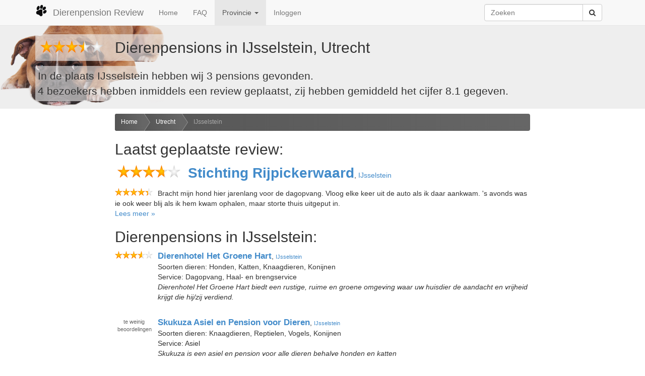

--- FILE ---
content_type: text/html; charset=UTF-8
request_url: https://dierenpensionreview.com/Utrecht/IJsselstein
body_size: 4685
content:
<!DOCTYPE html>
<html lang="nl">
	<head prefix="og: http://ogp.me/ns# fb: http://ogp.me/ns/fb#">
	<meta charset="utf-8">
	<meta name="viewport" content="width=device-width, initial-scale=1">
	<title>Alle dierenpensions in IJsselstein, Utrecht - Dierenpension Review</title>
	<meta name="robots" content="index,follow">
	<meta name="description" content="Reviews en beoordelingen van alle dierenpensions in IJsselstein, Utrecht, Nederland - Dierenpension Review">
	<meta property="og:locale" content="nl_NL">
	<meta property="og:site_name" content="Dierenpension Review">
	<meta property="fb:app_id" content="553998467951748">
	<meta property="fb:profile_id" content="476398545753323">
	<meta property="og:type" content="website">
	<meta name="twitter:site" content="@dierenpensions">
	<meta property="og:url" content="https://dierenpensionreview.com/Utrecht/IJsselstein">
	<meta property="og:title" content="Alle dierenpensions in IJsselstein, Utrecht - Dierenpension Review">
	<meta property="og:description" content="Lees recensies en ervaringen van alle dierenpensions in IJsselstein, Utrecht. Heb je zelf ervaring met een pension in IJsselstein? laat dan je review achter op Dierenpension Review.">
	<meta name="twitter:card" content="summary_large_image">
	<meta property="og:image" content="https://dierenpensionreview.com/Utrecht/IJsselstein.png?size=600">
	<meta property="og:image:type" content="image/png">
	<meta property="og:image:width" content="600">
	<meta property="og:image:height" content="315">
	<meta property="og:updated_time" content="2025-09-21T12:50:50+02:00">
	<link href="/css/bootstrap-3.3.5.min.css" rel="stylesheet">
	<link href="/css/font-awesome-4.5.0.min.css" rel="stylesheet">
	<!--[if lt IE 9]>
		<script src="https://oss.maxcdn.com/libs/html5shiv/3.7.0/html5shiv.js"></script>
		<script src="https://oss.maxcdn.com/libs/respond.js/1.4.2/respond.min.js"></script>
	<![endif]-->
	<link href="/css/jssocials.2.0.7.css" rel="stylesheet">
	<link href="/css/jssocials-theme-flat.2.0.7.css" rel="stylesheet">
	<link href="/css/toggles.2.0.7.css" rel="stylesheet">
	<link href="/css/toggles-dpr.2.0.7.css" rel="stylesheet">
	<link href="/css/vote.2.0.7.css" rel="stylesheet">
	<link href="/css/dpr.2.0.7.css" rel="stylesheet">
	<script defer data-domain="dierenpensionreview.com" src="https://analytics.headtilt.nl/js/script.js"></script>

	</head>
	<body>
	<div class="navbar navbar-default navbar-fixed-top" role="navigation">
		<div class="container">
		<div class="navbar-header">
			<button type="button" class="navbar-toggle" data-toggle="collapse" data-target=".navbar-collapse">
			<span class="sr-only">Toggle navigation</span>
			<span class="icon-bar"></span>
			<span class="icon-bar"></span>
			<span class="icon-bar"></span>
			</button>
			<a class="navbar-brand" href="/" title="Dierenpension Review"><img src="/images/paw.png" alt="paw">Dierenpension Review</a>
		</div>
		<div class="navbar-collapse collapse">
			<ul class="nav navbar-nav">
			<li><a href="/" title="Home">Home</a></li>
			<li><a href="/faq" title="Veel gestelde vragen" rel="help">FAQ</a></li>
			<li class="dropdown active">
				<a href="#" class="dropdown-toggle" data-toggle="dropdown">Provincie <b class="caret"></b></a>
				<ul class="dropdown-menu scrollable-menu">
				<li class="dropdown-header">Nederland</li>
<li><a href="/Drenthe" title="Dierenpensions in Drenthe" rel="chapter">Drenthe</a></li><li><a href="/Flevoland" title="Dierenpensions in Flevoland" rel="chapter">Flevoland</a></li><li><a href="/Friesland" title="Dierenpensions in Friesland" rel="chapter">Friesland</a></li><li><a href="/Gelderland" title="Dierenpensions in Gelderland" rel="chapter">Gelderland</a></li><li><a href="/Groningen" title="Dierenpensions in Groningen" rel="chapter">Groningen</a></li><li><a href="/Limburg" title="Dierenpensions in Limburg" rel="chapter">Limburg</a></li><li><a href="/Noord-Brabant" title="Dierenpensions in Noord-Brabant" rel="chapter">Noord-Brabant</a></li><li><a href="/Noord-Holland" title="Dierenpensions in Noord-Holland" rel="chapter">Noord-Holland</a></li><li><a href="/Overijssel" title="Dierenpensions in Overijssel" rel="chapter">Overijssel</a></li><li class="active"><a href="/Utrecht" title="Dierenpensions in Utrecht" rel="chapter">Utrecht</a></li><li><a href="/Zeeland" title="Dierenpensions in Zeeland" rel="chapter">Zeeland</a></li><li><a href="/Zuid-Holland" title="Dierenpensions in Zuid-Holland" rel="chapter">Zuid-Holland</a></li>				<li class="divider"></li>
				<li class="dropdown-header">Belgie</li>
<li><a href="/Antwerpen" title="Dierenpensions in Antwerpen" rel="chapter">Antwerpen</a></li><li><a href="/Belgisch-Limburg" title="Dierenpensions in Belgisch-Limburg" rel="chapter">Belgisch-Limburg</a></li><li><a href="/Henegouwen" title="Dierenpensions in Henegouwen" rel="chapter">Henegouwen</a></li><li><a href="/Luik" title="Dierenpensions in Luik" rel="chapter">Luik</a></li><li><a href="/Luxemburg" title="Dierenpensions in Luxemburg" rel="chapter">Luxemburg</a></li><li><a href="/Namen" title="Dierenpensions in Namen" rel="chapter">Namen</a></li><li><a href="/Oost-Vlaanderen" title="Dierenpensions in Oost-Vlaanderen" rel="chapter">Oost-Vlaanderen</a></li><li><a href="/Vlaams-Brabant" title="Dierenpensions in Vlaams-Brabant" rel="chapter">Vlaams-Brabant</a></li><li><a href="/Waals-Brabant" title="Dierenpensions in Waals-Brabant" rel="chapter">Waals-Brabant</a></li><li><a href="/West-Vlaanderen" title="Dierenpensions in West-Vlaanderen" rel="chapter">West-Vlaanderen</a></li>				</ul>
			</li>
			<li><a href="/inloggen" title="Inloggen">Inloggen</a></li>
			</ul>

			<form class="navbar-form pull-right" action="/zoeken" method="get">
			<div class="input-group">
				<input type="text" class="form-control" placeholder="Zoeken" name="q" id="search">
				<div class="input-group-btn">
					<button class="btn btn-default" type="submit"><i class="fa fa-search"></i></button>
				</div>
			</div>
			</form>

		</div>
		</div>
	</div>
<div id="wrapper">
	<div class="jumbotron">
		<div class="container">
		<h1><span class="vote" title="Score: 7.0" data-value="69.6667"><span class="star star5"><span class="grey"></span><span class="gold" style="width:69.6667%"></span></span></span> <br class="visible-xs">Dierenpensions in IJsselstein, Utrecht</h1>
		<p>
In de plaats IJsselstein hebben wij 3 pensions gevonden.<br>4<meta itemprop="average" content="80.7500"> bezoekers hebben inmiddels een review geplaatst, zij hebben gemiddeld het cijfer 8.1 gegeven.<br></p>
		</div>
	</div>
	<div class="container-fluid">

		<div class="row">
		<div class="col-md-2">
			<div class="ads"><script async src="//pagead2.googlesyndication.com/pagead/js/adsbygoogle.js"></script>
<ins class="adsbygoogle"
     style="display:block"
     data-ad-client="ca-pub-6321195664016313"
     data-ad-slot="1464196367"
     data-ad-format="auto"></ins>
<script>
(adsbygoogle = window.adsbygoogle || []).push({});
</script></div>		</div>

		<div class="col-md-8">
<div><ul id="breadcrumbs"><li><a href="/">Home</a></li><li><a href="/Utrecht">Utrecht</a></li><li><a href="/Utrecht/IJsselstein" class="current">IJsselstein</a></li></ul></div><h2>Laatst geplaatste review:</h2><p><span class="vote" data-id="111" title="Score: 7.4" data-value="74"><span class="star star5"><span class="grey"></span><span class="gold" style="width:74%"></span></span></span><strong><a class="name" href="/Utrecht/IJsselstein/Stichting-Rijpickerwaard" title="Stichting Rijpickerwaard">Stichting Rijpickerwaard</a></strong>, <a class="region" href="/Utrecht/IJsselstein" title="Dierenpensions in IJsselstein">IJsselstein</a><br><p><p class="review"><span class="vote votesmall" data-id="111" title="Score: 8.8" data-value="88"><span class="star star5 starsmall"><span class="grey"></span><span class="gold" style="width:88%"></span></span></span>Bracht mijn hond hier jarenlang voor de dagopvang. Vloog elke keer uit de auto als ik daar aankwam. &#039;s avonds was ie ook weer blij als ik hem kwam ophalen, maar storte thuis uitgeput in.<br><a href="/Utrecht/IJsselstein/Stichting-Rijpickerwaard#reviews" title="Reviews van Stichting Rijpickerwaard">Lees meer &raquo;</a></p><div id="pagination_placeholder"><h2>Dierenpensions in IJsselstein:</h2><p class="list" itemscope="" itemtype="http://schema.org/Organization"><span class="vote votesmall" data-id="894" title="Score: 7.2" data-value="72"><span class="star star5 starsmall"><span class="grey"></span><span class="gold" style="width:72%"></span></span></span><a class="name" itemprop="url" href="/Utrecht/IJsselstein/Dierenhotel-Het-Groene-Hart" title="Dierenhotel Het Groene Hart"><span itemprop="name">Dierenhotel Het Groene Hart</span></a>, <a class="region" href="/Utrecht/IJsselstein" title="Dierenpensions in IJsselstein">IJsselstein</a><br><span class="nxt">Soorten dieren: Honden, Katten, Knaagdieren, Konijnen</span><span class="nxt">Service: Dagopvang, Haal- en brengservice</span><span class="nxt"><em>Dierenhotel Het Groene Hart biedt een rustige, ruime en groene omgeving waar uw huisdier de aandacht en vrijheid krijgt die hij/zij verdiend.</em><br></span></p><p class="list" itemscope="" itemtype="http://schema.org/Organization"><span class="votezero star5 starsmall"><span>te</span> <span>weinig</span> <span>beoordelingen</span></span><a class="name" itemprop="url" href="/Utrecht/IJsselstein/Skukuza-Asiel-en-Pension-voor-Dieren" title="Skukuza Asiel en Pension voor Dieren"><span itemprop="name">Skukuza Asiel en Pension voor Dieren</span></a>, <a class="region" href="/Utrecht/IJsselstein" title="Dierenpensions in IJsselstein">IJsselstein</a><br><span class="nxt">Soorten dieren: Knaagdieren, Reptielen, Vogels, Konijnen</span><span class="nxt">Service: Asiel</span><span class="nxt"><em>Skukuza is een asiel en pension voor alle dieren behalve honden en katten</em><br></span></p><p class="list" itemscope="" itemtype="http://schema.org/Organization"><span class="vote votesmall" data-id="111" title="Score: 7.4" data-value="74"><span class="star star5 starsmall"><span class="grey"></span><span class="gold" style="width:74%"></span></span></span><a class="name" itemprop="url" href="/Utrecht/IJsselstein/Stichting-Rijpickerwaard" title="Stichting Rijpickerwaard"><span itemprop="name">Stichting Rijpickerwaard</span></a>, <a class="region" href="/Utrecht/IJsselstein" title="Dierenpensions in IJsselstein">IJsselstein</a><br><span class="nxt">Soorten dieren: Honden, Katten</span><span class="nxt">Service: Wassalon, Trimsalon, Asiel, Dagopvang</span><span class="nxt">Diversen: Stichting Dierbaar</span></p><div class="ads"><script async src="//pagead2.googlesyndication.com/pagead/js/adsbygoogle.js"></script>
<ins class="adsbygoogle"
     style="display:block"
     data-ad-client="ca-pub-6321195664016313"
     data-ad-slot="1324595567"
     data-ad-format="auto"></ins>
<script>
(adsbygoogle = window.adsbygoogle || []).push({});
</script></div></div><p><a href="/zoeken?q=IJsselstein&amp;t=regio" title="Dierenpensions in de buurt van IJsselstein">Meer pensions in de buurt van IJsselstein, Utrecht</a></p><p class="list" itemscope="" itemtype="http://schema.org/Organization"><span class="vote votesmall" data-id="645" title="Score: 9.2" data-value="92"><span class="star star5 starsmall"><span class="grey"></span><span class="gold" style="width:92%"></span></span></span><a class="name" itemprop="url" href="/Utrecht/Gemeente-Oudewater/Kattenhotel-Dotje" title="Kattenhotel Dotje"><span itemprop="name">Kattenhotel Dotje</span></a>, <span class="address">Ruige Weide 25</span>, <a class="region" href="/Utrecht/Gemeente-Oudewater" title="Dierenpensions in Gemeente Oudewater">Gemeente Oudewater</a> <small class="distance">(12 km)</small><br><span class="nxt">Soorten dieren: Katten</span><span class="nxt">Service: Wassalon, Trimsalon, Dagopvang, Haal- en brengservice, Fokker, Gedragstherapie</span><span class="nxt"><em>Alle kamers verwarmd! de meeste met vloerverwarming, allen met buitenverblijf.<br />
6 Privé kamers voor 1 tot 3 katten met buitenverblijf<br />
6 Privé Kamers voor 1 tot 6 katten met buitenverblijf<br />
9 grote groepskamers met... <a href="/Utrecht/Gemeente-Oudewater/Kattenhotel-Dotje" title="Kattenhotel Dotje">Lees meer &raquo;</a></em><br></span></p><p class="list" itemscope="" itemtype="http://schema.org/Organization"><span class="vote votesmall" data-id="775" title="Score: 9.0" data-value="90"><span class="star star5 starsmall"><span class="grey"></span><span class="gold" style="width:90%"></span></span></span><a class="name" itemprop="url" href="/Utrecht/Kamerik/Dierenhotel-Marijke" title="Dierenhotel Marijke"><span itemprop="name">Dierenhotel Marijke</span></a>, <span class="address">Mijzijde 139</span>, <a class="region" href="/Utrecht/Kamerik" title="Dierenpensions in Kamerik">Kamerik</a> <small class="distance">(14 km)</small><br><span class="nxt">Soorten dieren: Honden, Katten, Konijnen, Knaagdieren, Vogels</span><span class="nxt">Service: Wassalon, Dagopvang</span><span class="nxt">Diversen: Lid van Dibevo, Stichting Dierbaar, Aequor leerbedrijf</span><span class="nxt"><em>Al meer dan 30 jaar het enige vijf sterren dierenhotel in Nederland.</em><br></span></p><p class="list" itemscope="" itemtype="http://schema.org/Organization"><span class="vote votesmall" data-id="589" title="Score: 7.1" data-value="71"><span class="star star5 starsmall"><span class="grey"></span><span class="gold" style="width:71%"></span></span></span><a class="name" itemprop="url" href="/Utrecht/Houten/Dierenpension-Hendrikshoeve" title="Dierenpension Hendrikshoeve"><span itemprop="name">Dierenpension Hendrikshoeve</span></a>, <span class="address">Veerwagenweg 100</span>, <a class="region" href="/Utrecht/Houten" title="Dierenpensions in Houten">Houten</a> <small class="distance">(9 km)</small><br><span class="nxt">Soorten dieren: Honden, Katten</span><span class="nxt">Service: Trimsalon, Dagopvang</span><span class="nxt">Diversen: Lid van Dibevo, Stichting Dierbaar</span></p><p class="list" itemscope="" itemtype="http://schema.org/Organization"><span class="vote votesmall" data-id="363" title="Score: 6.9" data-value="69"><span class="star star5 starsmall"><span class="grey"></span><span class="gold" style="width:69%"></span></span></span><a class="name" itemprop="url" href="/Utrecht/Lopik/Dierenpension-Eb-en-Vloed" title="Dierenpension Eb en Vloed"><span itemprop="name">Dierenpension Eb en Vloed</span></a>, <span class="address">Lekdijk Oost 13</span>, <a class="region" href="/Utrecht/Lopik" title="Dierenpensions in Lopik">Lopik</a> <small class="distance">(6 km)</small><br></p><p class="list" itemscope="" itemtype="http://schema.org/Organization"><span class="vote votesmall" data-id="481" title="Score: 9.0" data-value="90"><span class="star star5 starsmall"><span class="grey"></span><span class="gold" style="width:90%"></span></span></span><a class="name" itemprop="url" href="/Utrecht/Utrecht/Kattenpension-Den-Hoet" title="Kattenpension Den Hoet"><span itemprop="name">Kattenpension Den Hoet</span></a>, <span class="address">Utrechtseweg 111</span>, <a class="region" href="/Utrecht/Utrecht" title="Dierenpensions in Utrecht">Utrecht</a> <small class="distance">(9 km)</small><br><span class="nxt">Soorten dieren: Katten</span><span class="nxt">Diversen: Lid van Dibevo, Stichting Dierbaar</span><span class="nxt"><em>Even een kijkje nemen kan op zaterdag van 10.00 tot 12.00. U kunt dan, zonder afspraak, geheel vrijblijvend binnenlopen, alle informatie krijgen en met eigen ogen zien hoe het gaat.</em><br></span></p>		</div>

		<div class="col-md-2">
			<div class="ads"><script async src="//pagead2.googlesyndication.com/pagead/js/adsbygoogle.js"></script>
<ins class="adsbygoogle"
     style="display:block"
     data-ad-client="ca-pub-6321195664016313"
     data-ad-slot="4278061961"
     data-ad-format="auto"></ins>
<script>
(adsbygoogle = window.adsbygoogle || []).push({});
</script></div>		</div>
		</div>

	</div>

	<div id="push"></div>
	</div>
	<footer id="footer" class="footer hidden-print">
		<div class="container-fluid">
			<div class="row">
			<div class="col-md-6">
				<p>&copy; 2026 Dierenpension Review</p>
				<p><strong>Dierenpension Review, recensies, beoordelingen en ervaringen van alle dierenpensions in Nederland en België</strong></p>
				<p>Dierenpension Review is de enige onafhankelijke vergelijkings site voor dierenpensions. Heb je goede of juist slechte ervaringen met een dierenpension? Laat het ons en de rest van Nederland weten door een beoordeling te schrijven!</p>
				<p>Powered by <a href="https://www.dejong-it.nl" title="deJong-IT Webdevelopment">deJong-IT</a></p>
				<span class="afs_ads">&nbsp;</span>
			</div>
			<div class="col-md-3">
				<hr class="visible-xs">
				<p><a href="/inloggen" title="Inloggen">Inloggen</a></p>
				<p><a href="/registreer" title="Registreren">Registreren</a></p>
				<p><a href="/faq" title="Veel gestelde vragen" rel="help">Veel gestelde vragen</a></p>
				<p><a href="/api" title="api">API handleiding</a></p>
				<p><a href="/nieuw" title="Pension toevoegen">Pension toevoegen</a></p>
			</div>
			<div class="col-md-3">
				<hr class="visible-xs">
				<p><a href="/contact" title="Contactgegevens">Contact</a></p>
				<p><a href="https://twitter.com/dierenpensions" title="Twitter">Twitter</a></p>
				<p><a href="https://www.facebook.com/DierenpensionReview" title="Facebook">Facebook</a></p>
				<p><a href="/algemenevoorwaarden" title="Algemene Voorwaarden" rel="license">Algemene Voorwaarden</a></p>
				<p><a href="/privacy" title="Privacy beleid">Privacy beleid</a></p>
			</div>
			</div>
		</div>
	</footer>

	<script src="/js/jquery-1.11.3.min.js"></script>
	<script src="/js/bootstrap-3.3.5.min.js"></script>
	<script src="/js/jquery.store.2.0.7.js"></script>
	<script src="/js/ads.2.0.7.js"></script>
	<script src="/js/vote.2.0.7.js"></script>
	<script src="/js/bootbox-4.4.0.min.js"></script>
	<script src="/js/jssocials.min.2.0.7.js"></script>
	<script src="/js/dpr.2.0.7.js"></script>
	</body>
</html>


--- FILE ---
content_type: text/html; charset=utf-8
request_url: https://www.google.com/recaptcha/api2/aframe
body_size: 269
content:
<!DOCTYPE HTML><html><head><meta http-equiv="content-type" content="text/html; charset=UTF-8"></head><body><script nonce="3mRRCn0IQmHiLONO0ZKY5Q">/** Anti-fraud and anti-abuse applications only. See google.com/recaptcha */ try{var clients={'sodar':'https://pagead2.googlesyndication.com/pagead/sodar?'};window.addEventListener("message",function(a){try{if(a.source===window.parent){var b=JSON.parse(a.data);var c=clients[b['id']];if(c){var d=document.createElement('img');d.src=c+b['params']+'&rc='+(localStorage.getItem("rc::a")?sessionStorage.getItem("rc::b"):"");window.document.body.appendChild(d);sessionStorage.setItem("rc::e",parseInt(sessionStorage.getItem("rc::e")||0)+1);localStorage.setItem("rc::h",'1768994988328');}}}catch(b){}});window.parent.postMessage("_grecaptcha_ready", "*");}catch(b){}</script></body></html>

--- FILE ---
content_type: text/css
request_url: https://dierenpensionreview.com/css/toggles-dpr.2.0.7.css
body_size: 429
content:
.toggle .toggle-slide {
  border-radius: 4px;
  text-shadow: 0 1px 1px rgba(0, 0, 0, 0.25), 0 0 1px rgba(0, 0, 0, 0.2);
  background: -webkit-gradient(linear, left top, left bottom, from(#c0c5c9), to(#a1a9af));
  background: -webkit-linear-gradient(#c0c5c9, #a1a9af);
  background: linear-gradient(#c0c5c9, #a1a9af);
  -webkit-box-shadow: inset 0 2px 1px rgba(0, 0, 0, 0.2), inset 0 0 0 1px rgba(0, 0, 0, 0.15), 0 1px 0 rgba(255, 255, 255, 0.15);
          box-shadow: inset 0 2px 1px rgba(0, 0, 0, 0.2), inset 0 0 0 1px rgba(0, 0, 0, 0.15), 0 1px 0 rgba(255, 255, 255, 0.15);
}
.toggle .toggle-on,
.toggle .toggle-off {
  -webkit-transition: all 0.1s ease-out;
          transition: all 0.1s ease-out;
  color: white;
  text-shadow: 1px 1px rgba(0, 0, 0, 0.1);
  font-size: 11px;
  text-align: center;
  -webkit-box-shadow: inset 0 2px 0 rgba(255, 255, 255, 0.2), inset 0 0 0 1px rgba(0, 0, 0, 0.2), inset 0 -1px 1px rgba(0, 0, 0, 0.1), 0 1px 1px rgba(0, 0, 0, 0.2);
          box-shadow: inset 0 2px 0 rgba(255, 255, 255, 0.2), inset 0 0 0 1px rgba(0, 0, 0, 0.2), inset 0 -1px 1px rgba(0, 0, 0, 0.1), 0 1px 1px rgba(0, 0, 0, 0.2);
}
.toggle .toggle-select .toggle-off,
.toggle .toggle-select .toggle-on {
  background: none;
}
.toggle .toggle-off,
.toggle .toggle-off.active {
  background: -webkit-gradient(linear, left top, left bottom, from(#f2f2f2), to(#ccc));
  background: -webkit-linear-gradient(#f2f2f2, #ccc);
  background: linear-gradient(#f2f2f2, #ccc);
  color: #000;
}
.toggle .toggle-on,
.toggle .toggle-on.active {
  background: -webkit-gradient(linear, left top, left bottom, from(#4894cd), to(#2852a6));
  background: -webkit-linear-gradient(#4894cd, #2852a6);
  background: linear-gradient(#438eb9, #4894cd);
}
.toggle .toggle-blob {
  background: -webkit-gradient(linear, left top, left bottom, from(#737e8d), to(#3f454e));
  background: -webkit-linear-gradient(#737e8d, #3f454e);
  background: linear-gradient(#737e8d, #3f454e);
  -webkit-box-shadow: inset 0 2px 0 rgba(255, 255, 255, 0.2), inset 0 0 0 1px rgba(0, 0, 0, 0.2), inset 0 -1px 1px rgba(0, 0, 0, 0.1), 1px 1px 2px rgba(0, 0, 0, 0.2);
          box-shadow: inset 0 2px 0 rgba(255, 255, 255, 0.2), inset 0 0 0 1px rgba(0, 0, 0, 0.2), inset 0 -1px 1px rgba(0, 0, 0, 0.1), 1px 1px 2px rgba(0, 0, 0, 0.2);
  border-radius: 3px;
}
.toggle .toggle-blob:hover {
  background-image: -webkit-gradient(linear, left top, left bottom, from(#a1a9af), to(#a1a9af));
  background-image: -webkit-linear-gradient(#a1a9af, #a1a9af);
  background-image: linear-gradient(#a1a9af, #a1a9af);
}




--- FILE ---
content_type: application/javascript; charset=UTF-8
request_url: https://dierenpensionreview.com/js/dpr.2.0.7.js
body_size: 15875
content:
/*!
 * Dierenpension Review v2.0.3
 * Copyright 2009-2016 deJong-IT (https://www.dejong-it.nl)
 */

+function ($) {
	'use strict';

	// Fix facebook api hash
	if (window.location.hash && window.location.hash == '#_=_') {
		if (window.history && history.pushState) {
			window.history.pushState('', document.title, window.location.pathname);
		} else {
			// Prevent scrolling by storing the page's current scroll offset
			var scroll = {
				top: document.body.scrollTop,
				left: document.body.scrollLeft
			};
			window.location.hash = '';
			// Restore the scroll offset, should be flicker free
			document.body.scrollTop = scroll.top;
			document.body.scrollLeft = scroll.left;
		}
	}

	// initialize storage API
	$.storage = new $.store();

	// Toggles [yes/no fields]
	makeToggles();

	// Validate forms
	if ($('.form-validate').length>0) $('.form-validate').validate({
		rules: {
			nick : {
				minlength: 3
			},
			password1: {
				required: true,
				minlength: 8
			},
			password2: {
				equalTo: '#password1'
			},
			twitter: {
				twitter: true
			},
			facebook: {
				facebook: true
			}
		},
		errorPlacement: function(error, element) {
			error.appendTo(element.parent().parent());
		}
	});

	$('#form-contact #type').change(function(){
		var selected = $(this).find(':selected');
		$('#form-contact .alert').remove();
		if (selected.data('message')) {
			$('#form-contact').append('<div class="alert alert-warning alert-small">'+selected.data('message')+'</div>');
		}
		if (selected.data('ignore')) {
			$('#form-contact .hide-contact').hide();
		} else {
			$('#form-contact .hide-contact').show();
		}
	});

	$('#pensionedit #provincie').change(function(){
		var country = $(this).find(':selected').parent('optgroup').prop('label');
		if (country === 'België') {
			$('#pensionedit #hk').closest('.formrow').show();
		} else {
			$('#pensionedit #hk').closest('.formrow').hide();
		}
	}).change();

	// no captcha for Javascript enabled devices
	if ($('.jcaptcha').length>0) {
		$('.jcaptcha').each(function (index) {
			var csrf = $(this).parent().find('input[name^="CSRF"]').first();
			if (csrf) {
				var val = csrf.val();
				var name = csrf.attr('name');
				$('<input type="hidden" name="'+name+'c" value="'+val+'">').insertAfter(csrf);
				$(this).remove();
			}
		});
	}

	// Create vote stars
	$('.vote').vote();

	$('span[data-cloakmail]').each(function(){
		var email = $(this).data('cloakmail').join('@').replace(/\|/g,'.');
		$(this).html('<a href="mailto:'+email+'?subject=Dierenpension Review" itemprop="email">'+email+'</a>');
	});

	// Fix scrollable-menu height
	$('.dropdown-toggle').click(function() {
		if ($(window).width()<768) {
			$('.scrollable-menu').css('max-height','auto');
		} else {
			var maxHeight = $(window).height()-$('.navbar').height()-10;
			$('.scrollable-menu').css('max-height', maxHeight);
		}
	});

	// thumbs-up & thumbs-down
	if ($('.thumbs').length>0) {
		var thumbs = $.storage.get('thumbs');
		if (thumbs === null) {
			thumbs = {};
		} else {
			// show previous thumbs
			$('.thumbs').each(function (index) {
				var id = $(this).data('id');
				if (id in thumbs) {
					if (thumbs[id]==1) {
						$(this).find('.btn-thumbs-up').addClass('active');
					} else if (thumbs[id]==-1) {
						$(this).find('.btn-thumbs-down').addClass('active');
					}
				}
			});
		}

		// btn-thumbs-down
		$('.btn-thumbs-down,.btn-thumbs-up').click(function(){
			var id = $(this).parent().data('id');
			var value = $(this).data('value');
			var that = this;
			$.ajax({
				url: '/ajax.php',
				type: 'POST',
				dataType: 'JSON',
				data: {page: 'thumbs',id:id,value:value},
				success: function(data) {
					$('i',$(that).parent()).removeClass('active');
					$(that).addClass('active');
					$(that).parent().find('.thumbs-sum').html(data.sum).removeClass('thumbs-sum-neutral thumbs-sum-positive thumbs-sum-negative').addClass(data.sumclass);
					thumbs[id] = value;
					$.storage.set('thumbs',thumbs);
				}
			});
		});
	}

	// Meld misbruik
	$('.btn-spam').click(function(){
		var id = $(this).data('id');
		bootbox.dialog({
			title: $(this).html(),
			message : 'Indien jij denkt dat deze review niet aan de algemene voorwaarden voldoet, dan kan je dat hier aan ons melden.<br>let op: Het gaat er hierbij niet om of je het met de review eens bent of niet.<br><br>Hieronder kan je een motivatie geven waarom jij denkt dat deze review van de site verwijderd zou moeten worden.<br><br><form class="bootbox-form"><textarea id="reportspam" class="bootbox-input bootbox-input-textarea form-control"></textarea></form>',
			buttons: {
				'Melden': {
					label: 'Melden',
					className: "btn-success",
					callback: function() {
						$.ajax({
							url: '/ajax.php',
							type: 'POST',
							dataType: 'JSON',
							data: {page: 'spam',id:id,msg:$('#reportspam').val()},
							success: function(data) {
								if (data.message) bootbox.alert({message:data.message,title:data.title});
							},
						});
					}
				},
				'Annuleren': {
					label: 'Annuleren',
					className: "btn-danger"
				}
			}
		});
	});

	// Reply
	$('.btn-reply').click(function(){
		var id = $(this).data('id');
		bootbox.dialog({
			title: $(this).html(),
			message : 'Geef hier onder uw reactie:<br><br><form class="bootbox-form"><textarea id="reply" class="bootbox-input bootbox-input-textarea form-control"></textarea></form>',
			buttons: {
				'Beantwoorden': {
					label: 'Beantwoorden',
					className: "btn-success",
					callback: function() {
						$.ajax({
							url: '/ajax.php',
							type: 'POST',
							dataType: 'JSON',
							data: {page: 'reply',id:id,msg:$('#reply').val()},
							success: function(data) {
								if (data.reload) {
									bootbox.alert({message:data.message,title:data.title,callback:function(){location.reload();}});
								} else {
									bootbox.alert({message:data.message,title:data.title});
								}
							},
						});
					}
				},
				'Annuleren': {
					label: 'Annuleren',
					className: "btn-danger"
				}
			}
		});
	});

	// Add review
	if ($('.btn-add-review').length>0) {
		$('.btn-submit','#add-review').remove();
		var html = $('#add-review').html();
		var anon = ($('#addreviewform').length===0);
		$('#add-review').remove();
		$('.btn-add-review').click(function() {
			if (anon) {
				bootbox.alert({message:html,title:'Dierenpension Review'});
			} else {
				bootbox.dialog({
					title: $(this).html(),
					message: html,
					buttons: {
						'Plaats': {
							label: 'Plaats review',
							className: "btn-success",
							callback: function() {
								if (!$('#addreviewform').valid()) return false;
								$('#addreviewform').submit();
							}
						},
						'Annuleren': {
							label: 'Annuleren',
							className: "btn-danger"
						}
					}
				});
				$('#addreviewform').validate();
				makeToggles();

				// Create vote stars
				$('#addreviewform .vote').vote({
					change: function(el,value) {
						var title = (value<10) ? 'n.v.t.' : (value/10).toFixed(1);
						el.attr('title',title);
					},
					click: function(el,value) {
						var text = (value<10) ? 'n.v.t.' : (value/10).toFixed(1);
						el.parent().prev().html(text);
						return (value<10) ? 0 : true;
					},
					init: function(el,value) {
						var text = (value<10) ? 'n.v.t.' : (value/10).toFixed(1);
						el.parent().prev().html(text);
						el.attr('title',text);
						return (value<10) ? 0 : true;
					}
				});

			}
			return false;
		});
	}

	$('.btn-favorite').click(function() {
		var id = $(this).data('id');
		var value = $(this).data('value');
		$.ajax({
			url: '/ajax.php',
			type: 'POST',
			dataType: 'JSON',
			data: {page: 'favorite',id:id,value:value},
			success: function(data) {
				$('.btn-favorite').toggle();
			}
		});
	});

	$('.btn-owner').click(function() {
		var id = $(this).data('id');
		if ($('#add-owner').data('confirm')) {
			bootbox.dialog({
				title: $(this).html(),
				message: $('#add-owner').html(),
				buttons: {
					'Bevestigen': {
						label: 'Bevestigen',
						className: "btn-success",
						callback: function() {
							$.ajax({
								url: '/ajax.php',
								type: 'POST',
								dataType: 'JSON',
								data: {page: 'addowner',id:id},
								success: function(data) {
									if (data.message) {
										if (data.reload) {
											bootbox.alert({message:data.message,title:'Dierenpension Review',callback:function(){location.reload();}});
										} else {
											bootbox.alert({message:data.message,title:'Dierenpension Review'});
										}
									} else if (data.reload) {
										location.reload();
									}
								},
							});
						}
					},
					'Annuleren': {
						label: 'Annuleren',
						className: "btn-danger"
					}
				}
			});
		} else {
			bootbox.dialog({
				title: $(this).html(),
				message: $('#add-owner').html(),
				buttons: {
					'Inloggen': {
						label: 'Inloggen',
						className: "btn-primary",
						callback: function() {
							location.href='/inloggen';
						}
					},
					'Registreren': {
						label: 'Registreren',
						className: "btn-primary",
						callback: function() {
							location.href='/registreer';
						}
					},
					'Annuleren': {
						label: 'Annuleren',
						className: "btn-danger"
					}
				}
			});		}
		return false;
	});

	// Reply
	$('.btn-delete-review').click(function(){
		var id = $(this).data('id');
		var reply = $(this).data('reply') ? 1:0;
		var message = 'Weet je zeker dat je '+((reply) ? 'dit antwoord':'deze review')+' wilt verwijderen?';

		bootbox.dialog({
			title: $(this).html(),
			message : message,
			buttons: {
				'Verwijderen': {
					label: 'Ja',
					className: "btn-danger",
					callback: function() {
						$.ajax({
							url: '/ajax.php',
							type: 'POST',
							dataType: 'JSON',
							data: {page: 'delete',id:id,reply:reply},
							success: function(data) {
								if (data.reload) {
									bootbox.alert({message:data.message,title:data.title,callback:function(){location.reload();}});
								} else {
									bootbox.alert({message:data.message,title:data.title});
								}
							},
						});
					}
				},
				'Annuleren': {
					label: 'Nee',
					className: "btn-success"
				}
			}
		});
	});

	// Change avatar
	$('.btn-changeavatar').click(function() {changeavatar();return false;});

	// Settings form
	if ($('#pensionsettings').length===1) {
		$('.toggle[data-checkbox=#bestaatniet]').on('toggle', function (e, active) {
			if (active) {
				$('#bestaatnietreden').parent().parent().slideDown();
			} else {
				$('#bestaatnietreden').parent().parent().slideUp();
			}
		});

		if (!$('#bestaatniet').is(':checked')) $('#bestaatnietreden').parent().parent().hide();

		$('.toggle[data-checkbox=#verwijderd]').on('toggle', function (e, active) {
			if (active) {
				$('#verwijderdreden').parent().parent().slideDown();
			} else {
				$('#verwijderdreden').parent().parent().slideUp();
			}
		});

		if (!$('#verwijderd').is(':checked')) $('#verwijderdreden').parent().parent().hide();
	}

	// Ping every 5 min to keep the session alive
	setInterval(function() {
		$.ajax({
			url: '/ajax.php',
			type: 'POST',
			dataType: 'json',
			data: { page: 'ping' }
		});
	}, 300000);

}(jQuery);

// Toggles [yes/no fields]
function makeToggles() {
	$('.toggle').each(function() {
		$(this).toggles({
			on: $($(this).data('checkbox')).is(':checked'),
			checkbox: $(this).data('checkbox'),
			text: {
				on: $(this).data('ontext'),
				off: $(this).data('offtext')
			},
			transition: 'ease-out'
		});

		var thisSlider = $(this);
		$(thisSlider.data('checkbox')).change(function() {
			thisSlider.toggles($(this).is(':checked'));
		});
	});
}

var changeavatar = function(gender,id){
	$.ajax({
		url: '/ajax.php',
		type: 'POST',
		dataType: 'JSON',
		data: {page: 'changeavatar',gender:gender,id:id},
		success: function(data) {
			bootbox.hideAll();
			if (data.message) {
				bootbox.dialog({
					message:data.message,
					title:data.title,
					className:data.classname,
					animate:false,
					buttons: {
						'Cancel': {
							label: 'Annuleren',
							className: "btn-default"
						}
					}
				});
			} else if (data.src) {
				$('.profileavatar img').attr('src',data.src);
			}
		},
	});
}

var popupCenter = function(url, title, w, h) {
	// Fixes dual-screen position                         Most browsers      Firefox
	var dualScreenLeft = window.screenLeft !== undefined ? window.screenLeft : screen.left;
	var dualScreenTop = window.screenTop !== undefined ? window.screenTop : screen.top;

	var width = window.innerWidth ? window.innerWidth : document.documentElement.clientWidth ? document.documentElement.clientWidth : screen.width;
	var height = window.innerHeight ? window.innerHeight : document.documentElement.clientHeight ? document.documentElement.clientHeight : screen.height;

	var left = ((width / 2) - (w / 2)) + dualScreenLeft;
	var top = ((height / 3) - (h / 3)) + dualScreenTop;

	var newWindow = window.open(url, title, 'scrollbars=yes, width=' + w + ', height=' + h + ', top=' + top + ', left=' + left);

	// Puts focus on the newWindow
	if (window.focus) {
		newWindow.focus();
	}
};

// Add custom ads
function loadCustom(selector) {
	if ($('.ads').length>0) {
		var width = {};
		var code = {};
		if (typeof ads === 'undefined' || ads === false) {
			// load all
			$(selector).each(function (index) {
				width[index] = $(this).width();
				code[index] = $(this).data('code');
			});
		} else {
			// load custom
			$(selector).each(function (index) {
				if(!$.trim($(this).text()).length) {
					width[index] = $(this).width();
					code[index] = $(this).data('code');
				}
			});
		}

		if (!$.isEmptyObject(width)) {
			$.ajax({
				url: '/ajax.php',
				type: 'POST',
				dataType: 'JSON',
				data: {page: 'loadcustom',width:width,code:code},
				success: function(data) {
					if (data.result) {
						$(selector).each(function (index) {
							if (data.result[index]) {
								var ad = $(data.result[index]);
								$(this).after(ad);
							}
						});
					} else {
					}
				},
			});
		}
	}
};


+function ($) {
	'use strict';
	loadCustom('.ads');

	$('a[href^="http"]').not('.internal').each(function (index) {
		$(this).attr('href','/link?href='+$(this).attr('href'));
		$(this).addClass('external');
	});

	// Create share button
	$("#share").jsSocials({ showLabel: false, showCount: false, shares: ["email", { share: "twitter", via: "dierenpensions",'hashtags':'dierenpension,review', text: $('ul#breadcrumbs li a.current').text() }, "facebook", "googleplus", "linkedin", "pinterest"] })
	$('a.jssocials-share-link').click(function(e) {
		popupCenter($(this).attr('href'), 'Delen', 580, 470);
		e.preventDefault();
	});

}(jQuery);


// Set cookie
function setCookie(cname, cvalue, exdays) {
	var d = new Date();
	d.setTime(d.getTime() + (exdays*24*60*60*1000));
	var expires = "expires="+ d.toUTCString();
	document.cookie = cname + "=" + cvalue + "; " + expires+"; path=/";
}

// Get cookie
function getCookie(cname) {
	var name = cname + '=';
	var ca = document.cookie.split(';');
	for(var i = 0; i <ca.length; i++) {
		var c = ca[i];
		while (c.charAt(0)==' ') {
			c = c.substring(1);
		}
		if (c.indexOf(name) == 0) {
			return c.substring(name.length,c.length);
		}
	}
	return '';
}

// Delete cookie
function deleteCookie(cname) {
	document.cookie = cname + '=;expires=Thu, 01 Jan 1970 00:00:01 GMT;path=/';
}

// Accept cookie
function acceptCookie() {
	$('#cookieconsent').remove();
	setCookie('cookie-consent',1,365);
}

+function ($) {
	'use strict';

	// Check cookiemessage
	// var cookieConsent = getCookie('cookie-consent');
	// if (!cookieConsent) {
	// 	$('body').append('<div id="cookieconsent">Deze website maakt gebruik van cookies <a href="#" onclick="acceptCookie();return false;" class="btn btn-success btn-sm">Ok</a> <br class="visible-xs-block"><a href="/cookies" title="Cookies op dierenpensionreview.nl">Meer informatie over cookies</a></div>');
	// }

}(jQuery);